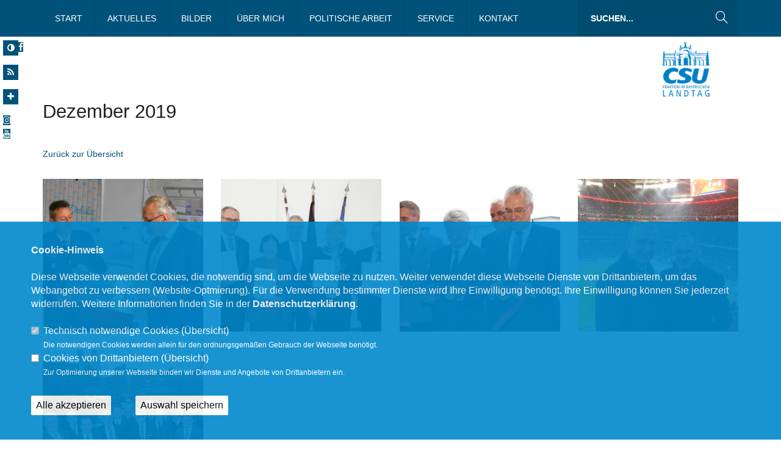

--- FILE ---
content_type: text/html; charset=ISO-8859-1
request_url: https://joachimherrmann.de/index.php?ka=3&ska=7&idbgs=31
body_size: 9284
content:
<!DOCTYPE html>
<html lang="de">
<head>
<title>Joachim Herrmann MdL -  - Bilder - </title>
<meta http-equiv="X-UA-Compatible" content="IE=10">
<meta http-equiv="content-type" content="text/html; charset=ISO-8859-1">
<meta http-equiv="Content-Script-Type" content="text/javascript">
<meta http-equiv="Content-Style-Type" content="text/css">
<meta http-equiv="cache-control" content="no-cache">
<meta http-equiv="pragma" content="no-cache">
<meta name="description" content="Bilder - Herzlich Willkommen auf meiner Internetseite.">
<meta name="author" content="<b>Büro Erlangen</b><br>">
<meta name="keywords" content="CSU, Landtag, MdL, Joachim Herrmann, Innenminister, Bayern,CSU, christlich, sozial, demokratisch, Union">
<meta name="language" content="de">
<meta name="robots" content="index, follow">
<meta property="og:title" content="Joachim Herrmann MdL -  - Bilder - " />
<meta property="og:type" content="website"/>
<meta property="og:site_name" content="<b>Büro Erlangen</b><br>" />
<meta property="og:description" content="Bilder - ">
<meta property="og:url" content="https://www.joachimherrmann.de/index.php?ka=3&ska=7&idbgs=31">
<meta name="news_keywords" content="" />
<meta data-embetty-server="https://embetty2.sharkness.de">
<meta name="viewport" content="width=device-width, minimum-scale=1.0, maximum-scale=1.0, user-scalable=no">		<link rel="alternate" type="application/rss+xml" title="Joachim Herrmann MdL RSS-Feed" href="//joachimherrmann.de/rss/rss_feed.php"><link rel="SHORTCUT ICON" type="image/x-icon" href="image/templates/hybrid04/favicon.ico">













	<style>
@font-face {
  font-family: 'Work Sans';
  font-style: normal;
  font-weight: 400;
  src: url('/css/fonts/google/work-sans/work-sans-ttf/static/WorkSans-Light.ttf') format('truetype');
}

@font-face {
  font-family: 'Work Sans';
  font-style: italic;
  font-weight: 400;
  src: url('/css/fonts/google/work-sans/work-sans-ttf/static/WorkSans-Italic.ttf') format('truetype');
}

@font-face {
  font-family: 'Work Sans';
  font-style: normal;
  font-weight: 700;
  src: url('/css/fonts/google/work-sans/work-sans-ttf/static/WorkSans-Bold.ttf') format('truetype');
}

@font-face {
  font-family: 'Work Sans';
  font-style: italic;
  font-weight: 700;
  src: url('/css/fonts/google/work-sans/work-sans-ttf/static/WorkSans-BoldItalic.ttf') format('truetype');
}

@font-face {
  font-family: 'Work Sans Black';
  font-style: normal;
  font-weight: 400;
  src: url('/css/fonts/google/work-sans/work-sans-ttf/static/WorkSans-Black.ttf') format('truetype');
}

@font-face {
  font-family: 'Work Sans Black';
  font-style: italic;
  font-weight: 400;
  src: url('/css/fonts/google/work-sans/work-sans-ttf/static/WorkSans-BlackItalic.ttf') format('truetype');
}
</style>
<link rel="stylesheet" href="/js/hybrid04/vendor/bootstrap/css/bootstrap.min.css">
<link rel="stylesheet" href="/js/hybrid04/vendor/font-awesome/css/font-awesome.min.css">
<link rel="stylesheet" href="/js/hybrid04/vendor/animate/animate.min.css">
<link rel="stylesheet" href="/js/hybrid04/vendor/simple-line-icons/css/simple-line-icons.min.css">
<link rel="stylesheet" href="/js/hybrid04/vendor/owl.carousel/assets/owl.carousel.min.css">
<link rel="stylesheet" href="/js/hybrid04/vendor/owl.carousel/assets/owl.theme.default.min.css">
<link rel="stylesheet" href="/js/hybrid04/vendor/magnific-popup/magnific-popup.css">

<link rel="stylesheet" href="/css/hybrid04/hybrid5-theme.css">
<link rel="stylesheet" href="/css/hybrid04/hybrid5-theme-elements.css">
<link rel="stylesheet" href="/css/hybrid04/theme-blog.css">
<link rel="stylesheet" href="/css/hybrid04/theme-shop.css">

<link rel="stylesheet" href="/js/hybrid04/vendor/rs-plugin/css/settings.css">
<link rel="stylesheet" href="/js/hybrid04/vendor/rs-plugin/css/layers.css">
<link rel="stylesheet" href="/js/hybrid04/vendor/rs-plugin/css/navigation.css">

<link rel="stylesheet" href="/css/hybrid04/skins/skin-hybrid5.css"> 
<link rel="stylesheet" href="/css/hybrid04/demos/demo-law-firm.css">
<link rel="stylesheet" href="/css/hybrid04/custom.css">
<link rel="stylesheet" href="/js/creasefcontrast/css/accessibility-buttons.css" type="text/css">

<link rel="stylesheet" href="/js/hybrid04/vendor/fullcalendar/fullcalendar.css" />
<link rel="stylesheet" href="/js/hybrid04/vendor/fullcalendar/fullcalendar.print.css" media="print" />

<script src="/js/hybrid04/vendor/modernizr/modernizr.min.js"></script>






<script async src="/js/embetty.js"></script>
</head><body>	<div class="handicap-icons">
		<ul>
						<li><a href="index.php?ka=3&ska=7&sitekontrast=1"><div class="shorticon" title="Kontrast der Seite ändern"><i class="fa fa-adjust" title="Kontrast der Seite ändern"></i></div></a></li>
									<li><a href="rss/rss_feed.php" target="_blank"><div class="shorticon" title="RSS Feed"><i class="fa fa-feed"></i></div></a></li>
			<li><a href="#" aria-label="Increase Font" id="accessibility-font" class="js-acessibility plushybrid04"><div class="shorticon" title="Schrift vergrößern"><i class="fa fa-plus" title="Schrift vergrößern"></i></div></a></li>
			<li id="iconsearch"><a href="#" id="iconsearchbutton"><div class="shorticon" title="Suche"><i class="fa fa-search" title="Suche"></i></div></a></li>
			<a class="shorticon" href="http://www.facebook.com/joachim.herrmann.csu/" target="_blank"><i class="fa fa-facebook-f"></i></a>&nbsp;						<a class="shorticon" href="http://www.instagram.com/joachim.herrmann.csu/" target="_blank"><i class="fa fa-instagram"></i></a>&nbsp;&nbsp;&nbsp;			<a class="shorticon" href="http://www.youtube.com/channel/UC0TZAZ6swbrcfB1SC4i9q9w" target="_blank"><i class="fa fa-youtube"></i></a>&nbsp;&nbsp;								</ul>
	</div>
		<div id="csu-logo"><a href="/"><img src="/image/templates/hybrid04/csu-logo.png"></a></div>
		<div class="body">
				<header id="header" class="header-no-border-bottom" data-plugin-options='{"stickyEnabled": true, "stickyEnableOnBoxed": true, "stickyEnableOnMobile": true, "stickyStartAt": 60, "stickySetTop": "90px", "stickyChangeLogo": false}'>
			<div class="header-body">
				<div class="header-container header-nav header-nav-bar header-nav-bar-primary">
					<div class="container">
						<button class="btn header-btn-collapse-nav" data-toggle="collapse" data-target=".header-nav-main">
							Menü <i class="fa fa-bars"></i>
						</button>
												<div class="header-search visible-lg">
							<form id="searchForm" action="index.php" method="post">
								<input type="hidden" name="ka" value="1">
								<input type="hidden" name="ska" value="suche">
								<div class="input-group">
									<input type="text" class="form-control" name="suchwort" id="q" placeholder="Suchen..." required>
									<span class="input-group-btn">
										<button class="btn btn-default" type="submit"><i class="icon-magnifier icons"></i></button>
									</span>
								</div>
							</form>
						</div>
												<div class="header-nav-main header-nav-main-light header-nav-main-effect-1 header-nav-main-sub-effect-1 collapse">
							<nav>
								<ul class="nav nav-pills" id="mainNav">
																			<li ><a href="/index.html">Start</a></li><li  class="dropdown "><a href="#" class="dropdown-toggle">Aktuelles</a>												<ul class="dropdown-menu"><li><a href="/index.html#op1_Aktuelles">Aktuelles</a><li><a href="/index.html#op3_Termine">Termine</a>												</ul></li><li ><a href="/index.html#op7_Bilder" >Bilder</a></li><li  class="dropdown "><a href="#" class="dropdown-toggle"> Über mich</a>												<ul class="dropdown-menu"><li><a href="/2_21_Lebenslauf.html"><span class="title">Lebenslauf</span></a><li><a href="/2_20_Heimat.html"><span class="title">Heimat</span></a><li><a href="/2_18_Orden-und-Ehrenzeichen.html"><span class="title">Orden und Ehrenzeichen</span></a>												</ul></li><li  class="dropdown "><a href="#" class="dropdown-toggle">Politische Arbeit</a>												<ul class="dropdown-menu"><li><a href="/6_22_Stimmkreis.html"><span class="title">Stimmkreis</span></a><li><a href="/6_23_-Innenministerium.html"><span class="title"> Innenministerium</span></a><li><a href="http://www.csu.de/mittelfranken" target="_blank">Bezirksverband</a></li><li><a href="index.php?ka=1&ska=kontakt">Mein Büro</a></li>												</ul></li><li  class="dropdown "><a href="#" class="dropdown-toggle">Service</a>												<ul class="dropdown-menu"><li><a href="/4_9_Newsletter-abonnieren.html"><span class="title">Newsletter abonnieren</span></a><li><a href="/4_13_Verweise-und-Downloads.html"><span class="title">Verweise & Downloads</span></a>												</ul></li>											<li ><a href="/1_kontakt_Nehmen-Sie-mit-uns-Kontakt-auf.html">Kontakt</a></li>
																		</ul>
							</nav>
						</div>
					</div>
				</div>
			</div>
		</header>
		<div role="main" id="speak_div" class="main">									<img src="/image/templates/hybrid04/standard_page_header.png" class="img-responsive">
									<section class="page-header">
										<div class="container">
											<div class="row">
												<div class="col-md-12">
																									</div>
											</div>
																																</div>
									</section>	<div class="container">
		<div class="row">
			<div class="col-md-12">
				<h2 class="mt-xl mb-none">Dezember 2019</h2>
				<h6><br /></h6>
			</div>
		</div>
		<ul class="nav nav-pills sort-source" data-sort-id="portfolio" data-plugin-options='{"layoutMode": "masonry", "filter": "*"}'></ul>
		<a href="3_7_Zurueck-zur-Uebersicht.html">Zurück zur Übersicht</a>

		<br>

		<div class="row"style=" margin-top: 30px;">
			<div class="sort-destination-loader sort-destination-loader-showing">
				<ul class="portfolio-list sort-destination lightbox" data-sort-id="portfolio" data-plugin-options='{"delegate": "a.image-lightbox", "type": "image", "gallery": {"enabled": true}}'>						<li class="col-md-3 col-sm-6 col-xs-12 isotope-item ">
							<div class="portfolio-item">								<a href="/image/bildergalerie/csu_bild_31_785.jpg" title="Dienstag, 31. Dezember 2019; Besuch bei der Polizeiinspektion N&uuml;rnberg / Flughafen. Direktion der Bayerischen Grenzpolizei &uuml;bernimmt Fachaufsicht u. koordiniert die Arbeit. &quot;Damit binden wir die wichtigen grenzpolizeilichen Aufgaben an den beiden Flugh&auml;fen in die erfolgreiche Arbeit unserer Bayerischen Grenzpolizei ein&quot;, so Innnenminister Joachim Herrmann." alt="Dienstag, 31. Dezember 2019; Besuch bei der Polizeiinspektion N&uuml;rnberg / Flughafen. Direktion der Bayerischen Grenzpolizei &uuml;bernimmt Fachaufsicht u. koordiniert die Arbeit. &quot;Damit binden wir die wichtigen grenzpolizeilichen Aufgaben an den beiden Flugh&auml;fen in die erfolgreiche Arbeit unserer Bayerischen Grenzpolizei ein&quot;, so Innnenminister Joachim Herrmann." class="image-lightbox">
									<div style="float: left; margin-bottom: 30px; padding:5%; text-align:left; font-size:24px; background:url(/image/bildergalerie/random/csu_bild_31_785.jpg) 50% 50%; background-size: cover; width:100%; height:250px; color:#FFFFFF;"></div>
								</a>
							</div>
						</li>
											<li class="col-md-3 col-sm-6 col-xs-12 isotope-item ">
							<div class="portfolio-item">								<a href="/image/bildergalerie/csu_bild_31_784.jpg" title="Mittwoch, 18. Dezember 2019; Bayerns Innenminister Joachim Herrmann h&auml;ndigt das Bundesverdienstkreuze am Bande an Hermann Benker, Prof. Dr. Margareta Klinger, Altb&uuml;rgermeister Anton Seitz und Elisabeth Walter aus. Gro&szlig;es Engagement in Haupt- und Ehrenamt.
Foto: Giulia Iannicelli" alt="Mittwoch, 18. Dezember 2019; Bayerns Innenminister Joachim Herrmann h&auml;ndigt das Bundesverdienstkreuze am Bande an Hermann Benker, Prof. Dr. Margareta Klinger, Altb&uuml;rgermeister Anton Seitz und Elisabeth Walter aus. Gro&szlig;es Engagement in Haupt- und Ehrenamt.
Foto: Giulia Iannicelli" class="image-lightbox">
									<div style="float: left; margin-bottom: 30px; padding:5%; text-align:left; font-size:24px; background:url(/image/bildergalerie/random/csu_bild_31_784.jpg) 50% 50%; background-size: cover; width:100%; height:250px; color:#FFFFFF;"></div>
								</a>
							</div>
						</li>
											<li class="col-md-3 col-sm-6 col-xs-12 isotope-item ">
							<div class="portfolio-item">								<a href="/image/bildergalerie/csu_bild_31_783.jpg" title="Freitag, 13. Dezember 2019; Als &quot;bundesweit einmalige Trainings- und Ausbildungsst&auml;tte und Leuchtturmprojekt f&uuml;r den Katastrophenschutz&quot; hat Bayerns Innenminister Joachim Herrmann das Bayerische Zentrum f&uuml;r besondere Einsatzlagen (BayZBE) im oberpf&auml;lzischen Windischeschenbach bei der Er&ouml;ffnungsfeier bezeichnet. &quot;Die verheerenden Terroranschl&auml;ge der letzten Jahre haben gezeigt, dass wir uns auch in Bayern auf neue Lagen in der Gefahrenabwehr vorbereiten m&uuml;ssen&quot;, sagte Herrmann. 
Foto: Sammy Minkoff" alt="Freitag, 13. Dezember 2019; Als &quot;bundesweit einmalige Trainings- und Ausbildungsst&auml;tte und Leuchtturmprojekt f&uuml;r den Katastrophenschutz&quot; hat Bayerns Innenminister Joachim Herrmann das Bayerische Zentrum f&uuml;r besondere Einsatzlagen (BayZBE) im oberpf&auml;lzischen Windischeschenbach bei der Er&ouml;ffnungsfeier bezeichnet. &quot;Die verheerenden Terroranschl&auml;ge der letzten Jahre haben gezeigt, dass wir uns auch in Bayern auf neue Lagen in der Gefahrenabwehr vorbereiten m&uuml;ssen&quot;, sagte Herrmann. 
Foto: Sammy Minkoff" class="image-lightbox">
									<div style="float: left; margin-bottom: 30px; padding:5%; text-align:left; font-size:24px; background:url(/image/bildergalerie/random/csu_bild_31_783.jpg) 50% 50%; background-size: cover; width:100%; height:250px; color:#FFFFFF;"></div>
								</a>
							</div>
						</li>
											<li class="col-md-3 col-sm-6 col-xs-12 isotope-item ">
							<div class="portfolio-item">								<a href="/image/bildergalerie/csu_bild_31_782.jpg" title="Mittwoch, 11. Dezember 2019; Champions League FC Bayern gegen Tottenham. Heute wieder ein starkes Spiel des FCB. 6. Sieg in 6 Spielen. Sportminister Joachim Herrmann gratuliert herzlich." alt="Mittwoch, 11. Dezember 2019; Champions League FC Bayern gegen Tottenham. Heute wieder ein starkes Spiel des FCB. 6. Sieg in 6 Spielen. Sportminister Joachim Herrmann gratuliert herzlich." class="image-lightbox">
									<div style="float: left; margin-bottom: 30px; padding:5%; text-align:left; font-size:24px; background:url(/image/bildergalerie/random/csu_bild_31_782.jpg) 50% 50%; background-size: cover; width:100%; height:250px; color:#FFFFFF;"></div>
								</a>
							</div>
						</li>
											<li class="col-md-3 col-sm-6 col-xs-12 isotope-item ">
							<div class="portfolio-item">								<a href="/image/bildergalerie/csu_bild_31_780.jpg" title="Donnerstag, 5. Dezember 2019; Innenministerkonferenz in L&uuml;beck. Thema ist u.a. der Kampf gegen Hass und Hetze im Netz. &quot;Wir m&uuml;ssen 'Feindeslisten' von Terrorgruppen ernst nehmen&quot;, so Bayerns Innenminister Joachim Herrmann. F&uuml;r den Kampf gegen Rechtsextremismus schafft Bayern zus&auml;tzliche Stellen beim Verfassungsschutz.
Foto: Frank Peter" alt="Donnerstag, 5. Dezember 2019; Innenministerkonferenz in L&uuml;beck. Thema ist u.a. der Kampf gegen Hass und Hetze im Netz. &quot;Wir m&uuml;ssen 'Feindeslisten' von Terrorgruppen ernst nehmen&quot;, so Bayerns Innenminister Joachim Herrmann. F&uuml;r den Kampf gegen Rechtsextremismus schafft Bayern zus&auml;tzliche Stellen beim Verfassungsschutz.
Foto: Frank Peter" class="image-lightbox">
									<div style="float: left; margin-bottom: 30px; padding:5%; text-align:left; font-size:24px; background:url(/image/bildergalerie/random/csu_bild_31_780.jpg) 50% 50%; background-size: cover; width:100%; height:250px; color:#FFFFFF;"></div>
								</a>
							</div>
						</li>
					 
				</ul>
			</div>
		</div>
	</div>
								<section id="contact" class="section section-background section-footer" id="kontakt" style="background-image: url(/image/daten/universal_parallax_kontakt_65.jpg); background-position: 50% 100%; background-size: cover;">
					<div class="container">
						<div class="row">
							<div class="col-md-7" style="color: #FFF;">
								<h1 class="mt-xl mb-none" style="color: #FFF;">Kontakt</h1>
								<p style="color: #FFF; font-weight: 100; ">Haben Sie Fragen, Anregungen oder wichtige Anliegen? Dann schreiben Sie mir!</p>
								<form id="contactForm" action="ajax_caller.php" method="POST">
									<input type="hidden" value="kontakt" name="formulare" id="formulare">
									<input type="hidden" name="capval" id="capval" value="02971399baab204a5b54b826e77ee988ef5d4735">
									<div class="row">
										<div class="form-group">
																						<div class="col-sm-6">
												<input type="text" value="" placeholder="Ihr Name*" data-msg-required="Bitte geben Sie Ihren Namen ein." maxlength="100" class="form-control" name="name" id="name" required style="margin-bottom: 15px; border-radius: 0px;">
												<input type="email" value="" placeholder="Ihre E-Mail Adresse*" data-msg-required="Bitte tragen Sie Ihre E-Mail Adresse ein." data-msg-email="Bitte tragen Sie Ihre E-Mail Adresse ein." maxlength="100" class="form-control" name="email" id="email" style="margin-bottom: 15px; border-radius: 0px;">
												<input type="text" value="" placeholder="Betreff" data-msg-required="Bitte schreiben Sie einen Betreff." maxlength="100" class="form-control" name="subject" id="subject" style="margin-bottom: 15px; border-radius: 0px;">
											</div>
											<div class="col-sm-6">
												<textarea maxlength="5000" placeholder="Ihre Mitteilung*" data-msg-required="Geben Sie hier Ihre Mitteilung ein." rows="6" class="form-control" name="message" id="message" required style="border-radius: 0px;"></textarea>
											</div>
																																	<input type="hidden" name="dsgvoid" id="dsgvoid" value="30">
											<div class="col-sm-12">
												<input type="checkbox" name="dsgvo" value="dsgvo" id="dsgvo" data-msg-required="Bitte geben Sie Ihre Einwilligung." required><span class="dsgvotext"> <span onclick="javascript:$('#einwietext').toggle('slow');" style="cursor:pointer;"><u>Einwilligungserklärung</u></span>*</span>
												<div id="einwietext" style="display: none; padding:20px; background: #0088CC; opacity: 0.7">Ich willige ein, dass die vorstehenden Daten an Joachim Herrmann<b>,&nbsp;</b>Ludwig-Erhard-Str. 9a in 91052 Erlangen, &uuml;bertragen und zum Zwecke der Bearbeitung meines Anliegens verarbeitet werden. Dies gilt insbesondere auch f&uuml;r besondere Daten (z. B. politische Meinungen). <br />
<br />
Sofern sich aus meinen oben aufgef&uuml;hrten Daten Hinweise auf meine ethnische Herkunft, Religion, politische Einstellung oder Gesundheit ergeben, bezieht sich meine Einwilligung auch auf diese Angaben. Sie k&ouml;nnen Ihre Einwilligung jederzeit mit Wirkung f&uuml;r die Zukunft und ohne die Angabe von Gr&uuml;nden per E-Mail an joachim.herrmann@csu-bayern.de widerrufen. <br />
<br />
Weitere Informationen zur Verarbeitung Ihrer Daten finden Sie in der <a href="1_datenschutz_DSGVO-BETROFFENER.html#dsgvo12">Datenschutzerkl&auml;rung</a>.<b> </b>												</div>
											</div>
																						<div class="row" style="float:left; width: 100%; margin-left: 0px; margin-top: 20px;">
												<div class="form-group">
													<div class="col-md-6  col-xs-6">
														<div class="captcha">
															<div class="captcha-image">
																<img id="captcha-image" src="/js/captcha.php?_CAPTCHA&amp;t=0.75658100+1769173114" alt="">
															</div>
															<div class="captcha-refresh">
																<a href="#" id="refreshCaptcha"><i class="fa fa-refresh"></i></a>
															</div>
														</div>
													</div>
													<div class="col-md-6" style="text-align:right;float:right; width: 50%; padding-left: 6%;">
														<div class="codetext">Bitte geben Sie den Code ein:</div>
														<input type="text" value="" maxlength="6" data-msg-captcha="Verifizierung falsch." data-msg-required="Bitte tragen Sie den Code hier ein." placeholder="Code..." class="form-control footer-form text captcha-input" style="float:right" name="captcha" id="captcha" required>
													</div>
												</div>
											</div>
										</div>
									</div>
									<div class="row">
										<div class="col-md-12" style="text-align:right;">
											<input type="submit" value="Senden" class="btn btn-primary mb-xl" data-loading-text="Lade...">
											<div style="float:left; color: #FFFFFF;">* Pflichtfeld</div>
	
											<div class="alert alert-success hidden" id="contactSuccess">
												Vielen Dank f&uuml;r Ihre Mitteilung!
											</div>
	
											<div class="alert alert-danger hidden" id="contactError">
												Es ist ein Fehler bei der &Uuml;bermittlung aufgetreten.<br>
												Bitte wenden Sie sich telefonisch an uns : 09131 534538.
											</div>
											
											<div class="alert alert-danger hidden" id="mailErrorMessage">
												Bitte prüfen Sie Ihre Angaben auf Vollständigkeit.<br>
												Falls Sie ein Problem vermuten, wenden Sie sich bitte telefonisch an uns : 09131 534538.
											</div>
										</div>
									</div>
								</form>
							</div>
							<div class="col-md-5">
																<h1 class="mt-xl mb-none" style="color: #FFF; margin-bottom: 20px; ">Newsletter</h1>
								<p style="color: #FFF; font-weight: 100;">Erhalten Sie Neuigkeiten aus dem Landtag und der Region.</p>
								<form action="index.php" method="POST">
									<input type="hidden" name="ka" value="4">
									<input type="hidden" name="ska" value="9">
									<div class="row">
										<div class="form-group">
											<div class="col-sm-6">
												<input type="text" value="" placeholder="Ihr Vorname*" data-msg-required="Bitte tragen Sie in dieses Feld Ihren Vornamen ein." maxlength="100" class="form-control" name="txtFirstName" id="txtFirstName" required style="margin-bottom: 15px; border-radius: 0px;">
												<input type="hidden" name="formulare" value="newsletter">
											</div>
											<div class="col-sm-6">
												<input type="text" value="" placeholder="Ihr Nachname*" data-msg-required="Bitte tragen Sie in dieses Feld Ihren Namen ein." maxlength="100" class="form-control" name="txtLastName" id="txtLastName" required style="margin-bottom: 15px; border-radius: 0px;">
											</div>
											<div class="col-sm-12">
												<input type="email" value="" placeholder="Ihre E-Mail Adresse*" data-msg-required="Bitte tragen Sie in dieses Feld Ihre E-Mail Adresse ein." data-msg-email="Bitte tragen Sie eine richtige E-Mail Adresse ein." style="border-radius: 0px;" maxlength="100" class="form-control" name="txtEmail" id="txtEmail" required>
											</div>
																					</div>
										<div class="col-md-12" style="text-align:right;">
																						<input type="submit" value="Senden" class="btn btn-primary mb-xl" data-loading-text="Lade...">
											<div style="float:left; color: #FFFFFF;">* Pflichtfeld</div>
										</div>
									</div>
								</form>
															</div>
						</div>
					</div>
				</section>
									</div>
		
		
		<footer class="short" id="footer">
			<div class="footer-copyright">
				<div class="container">
					<div class="row">
						<div class="col-md-12" style="padding-top: 15px; margin-bottom: 15px; ">
							<a href="1_impressum_legal-notice.html">IMPRESSUM</a>
														<a href="1_kontakt_Nehmen-Sie-mit-uns-Kontakt-auf.html">KONTAKT</a>
														<a href="1_datenschutz_infos.html">DATENSCHUTZ</a>
							<a href="1_sitemap_uebersicht.html">SITEMAP</a>
						</div>
					</div>
				</div>
			</div>
		</footer>
		<div id="bottomsearch">
			<div class="header-search">
				<form id="searchForm" action="index.php" method="post">
					<input type="hidden" name="ka" value="1">
					<input type="hidden" name="ska" value="suche">
					<div class="input-group">
						<input type="text" class="form-control" name="suchwort" id="q" placeholder="Suchen..." required>
						<span class="input-group-btn">
							<button class="btn btn-default" type="submit"><i class="icon-magnifier icons"></i></button>
						</span>
					</div>
				</form>
			</div>
		</div>
	</div>
	
	<!-- Vendor -->
	<script src="/js/hybrid04/vendor/jquery/jquery.min.js"></script>
	<link rel='stylesheet' href='/css/smoothness/jquery-ui-1.9.2.custom.css' />
	<script src='/js/jquery-ui-1.9.2.custom.min.js'></script>
	<script src='/js/jquery.ui.datepicker-de.js'></script>
	<script src="/js/hybrid04/vendor/jquery.appear/jquery.appear.min.js"></script>
	<script src="/js/hybrid04/vendor/jquery.easing/jquery.easing.min.js"></script>
	<script src="/js/hybrid04/vendor/jquery-cookie/jquery-cookie.min.js"></script>
	<script src="/js/hybrid04/vendor/bootstrap/js/bootstrap.min.js"></script>
	<script src="/js/hybrid04/vendor/common/common.min.js"></script>
	<script src="/js/hybrid04/vendor/jquery.validation/jquery.validation.min.js"></script>
	<script src="/js/hybrid04/vendor/jquery.easy-pie-chart/jquery.easy-pie-chart.min.js"></script>
	<script src="/js/hybrid04/vendor/jquery.gmap/jquery.gmap.min.js"></script>
	<script src="/js/hybrid04/vendor/jquery.lazyload/jquery.lazyload.min.js"></script>
	<script src="/js/hybrid04/vendor/isotope/jquery.isotope.min.js"></script>
	<script src="/js/hybrid04/vendor/owl.carousel/owl.carousel.min.js"></script>
	<script src="/js/hybrid04/vendor/magnific-popup/jquery.magnific-popup.js"></script>
	<script src="/js/hybrid04/vendor/vide/vide.min.js"></script>
	<script src="/js/hybrid04/hybrid5-theme.js"></script>
	<script src="/js/hybrid04/vendor/rs-plugin/js/jquery.themepunch.tools.min.js"></script>	<script src="/js/hybrid04/vendor/rs-plugin/js/jquery.themepunch.revolution.min.js"></script>
	<script src="/js/hybrid04/views/view.contact.js"></script>
	<script src="/js/hybrid04/demos/demo-law-firm.js"></script>	
	<script src="/js/hybrid04/custom.js"></script>
	<script src="/js/hybrid04/theme.init.js"></script>
	<script src="/js/hybrid04/examples/examples.portfolio.js"></script>
	<script src="/js/hybrid04/examples/examples.lightboxes.js"></script>
	<script src="/js/hybrid04/examples/examples.gallery.js"></script>
	<script src="/js/touchswipe/jquery.touchSwipe.js"></script>

	<script src="/js/hybrid04/vendor/moment/moment.js"></script>
	<script src="/js/hybrid04/vendor/fullcalendar/fullcalendar.js"></script>
	<script src="/js/hybrid04/examples/examples.calendar.js"></script>
	<script src="/js/hybrid04/vendor/fullcalendar/locale/de.js"></script>

		<script type="text/javascript" src="/js/hybrid01/imageMapResizer.min.js"></script>
	<script type="text/javascript">
		$(document).ready(function(){
			$tooltips_div = $('#stimmkreiskarte-tooltips');
			$tooltips_div.appendTo('body');
			
			var $active_area = null;
						$('#stimmkreiskarte_map').children('area').mouseenter(function(ev) {
				ev.preventDefault();
				ev.stopPropagation();
				var stimmkreis_id = this.href.split('#')[1];
				$current_area = $('#tt' + stimmkreis_id);
				if ($active_area && ($current_area.attr('id') == $active_area.attr('id'))) return;
				if ($(window).width()>800)
				{
					var top = ev.pageY - 5;
					if (($(window).width()/2)>ev.pageX)
					{
						var left = ev.pageX - 5;
					}
					else
					{
						var left = ev.pageX - 400;
					}
					var right = 'auto';
					if ($active_area) {
						$active_area.removeClass('active').css({ top: 0, left: '-9999em' });
					}
					$active_area = $current_area;
					$active_area.addClass('active').css({ top: top, left: left, right: right });
				}else{
					var top = 550;
					var left = 0;
					var right = 'auto';
					var breite = '70%';
					if ($active_area) {
						$active_area.removeClass('active').css({ top: 0, left: '-9999em' });
					}
					$active_area = $current_area;
					$active_area.addClass('active').css({ top: top, left: left, right: right, width: breite, margin: 'auto' });
					return false;
				}
			});
			
			$('#stimmkreiskarte_img').mouseover(function(ev) {
				if ($active_area) {
					$active_area.removeClass('active').css({ top: 0, left: '-9999em' });
					$active_area = null;
				}
			});
						
			$('.tooltip').click(function(ev) {
				$(this).css({ top: 0, left: '-9999em' });
			});
			
			$('map').imageMapResize();
			$(window).resize(function() { $('map').imageMapResize(); });
			
			var filters = {}, $container = jQuery('.stream');
			jQuery('.filter a').click(function(){
				var $i = jQuery(this), isoFilters = [], prop, selector, $a = $i.parents('.dcsns-toolbar'), $b = $a.next(), $c = jQuery('.stream',$b);
				
				jQuery('.filter a',$a).removeClass('iso-active');
				$i.addClass('iso-active');
				filters[ $i.data('group') ] = $i.data('filter');
				for (prop in filters){
					isoFilters.push(filters[ prop ])
				}
				selector = isoFilters.join('');
				$c.isotope({filter: selector, sortBy : 'postDate'});
		
				return false;
			});
			
			jQuery.each($container,function(){
				jQuery('li .section-thumb img, li .section-text img',jQuery(this)).css('opacity',0).show().fadeTo(800,1);
				jQuery(this).isotope('layout');
			});
			
			function sortstream(obj,d){
				var $l = jQuery('li.dcsns-li',obj);
				$l.sort(function(a, b){
					var keyA = parseInt(jQuery(a).attr('rel'),10), keyB = parseInt(jQuery(b).attr('rel'),10);
					if(d == 'asc'){return (keyA > keyB) ? 1 : -1;} 
					else {return (keyA < keyB) ? 1 : -1;}
					return 0;
				});
				jQuery.each($l, function(index, row){
					obj.append(row);
				});
				return;
			}
		});
	</script>
					<script src="//f1-eu.readspeaker.com/script/6482/webReader/webReader.js?pids=wr" type="text/javascript"></script>
				<script src="/js/creasefcontrast/js/accessibility-buttons.js"></script>
	<script>
		$(document).ready(function() { accessibilityButtons(); })
	</script>
	<script type="text/javascript" src="js/jquery.bwPage.js"></script>
			
	<script type="text/javascript" src="functions/tools.js"></script>
	<script type="text/javascript" src="js/global2.js"></script>
		<script>
				$(document).ready(function(){
			$('#ncd').click(function() { if($(this).is(':checked')){ $('.cok').prop('checked',true); } else { $('.cok').prop('checked',false); } });
			$('.cok').click(function() { if(!$(this).is(':checked')){ $('#ncd').prop('checked',false); }  });
			$('#cookie-rebutton').click(function() { $(this).hide(); $('#cookie-disclaimer').show(); });
			$('#cookieclose').click(function() { setCookie ('cookiehinweis1','1',60); checkCookie(1); });
			$('#cookieall').click(function() {
				setCookie ('cookiehinweis1','2',60);
				checkCookie(2);
				$('.cok').each(function() { $(this).prop("checked", true); });
				var dcookies = ''; var i = 0;
				$('.cok').each(function() {
					if($(this).is(':checked')){
						if (i>0) { dcookies = dcookies+',';}
						dcookies = dcookies+$(this).attr('idc');
						i++;
					}
				});
				setCookie ('cookiedritt',dcookies,60);
				location.reload();
			});
			$('#cookieno').click(function()  { setCookie ('cookiehinweis1','3',60); checkCookie(3); });
			$('#cookiesel').click(function() {
				var dcookies = ''; var i = 0;
				$('.cok').each(function() {
					if($(this).is(':checked')){
						if (i>0) { dcookies = dcookies+',';}
						dcookies = dcookies+$(this).attr('idc');
						i++;
					}
				});
				setCookie ('cookiehinweis1','4',60);
				setCookie ('cookiedritt',dcookies,60);
				checkCookie(4);
				location.reload();
			});
			checkCookie(0);
		});
			</script>
	<div id="cookie-disclaimer" style="display: none;">
		<style> 
			#cookie-disclaimer{ display:none;position:fixed;padding:10px 0; overflow:auto; max-height: 100%; bottom:0;width:100%;z-index:100000;background-color:#0088CC;opacity:0.9;-moz-opacity:0.9;-ms-filter:"progid:DXImageTransform.Microsoft.Alpha(Opacity=90)";filter:alpha(opacity=90) }
			#cookie-disclaimer-content{ padding:2%;width:96%;margin-left:auto;margin-right:auto;text-align:left;color:#FFFFFF; font-size: 16px; }
			#cookie-disclaimer-content a { font-weight:bold;color:#FFFFFF !important; text-decoration: none; }
			.btn_cookieall { float:left; background:#FFFFFF; color: #000000; border-radius:2px; padding: 5px 8px; margin: -3px 10px 0px 0px; cursor:pointer; }
			.btn_cookieno  { display:none;float:left; background: #CCCCCC; color: #000000; border-radius:2px; padding: 5px 8px; margin: -3px 10px 0px 30px; cursor:pointer; }
			.btn_cookiesel { float:left; background:#FFFFFF; color: #000000; border-radius:2px; padding: 5px 8px; margin: -3px 10px 0px 30px; cursor:pointer; }
			
			@media all and (max-width: 1355px){
				#cookie-disclaimer-content{ font-size:16px; }
			}
			@media all and (max-width: 800px){
				.btn_cookieall { font-size:12px; float:left; background:#FFFFFF; color: #000000; border-radius:2px; padding: 5px 8px; margin: -3px 10px 0px 0px; cursor:pointer; }
				.btn_cookieno  { font-size:12px; display:none;float:left; background: #CCCCCC; color: #000000; border-radius:2px; padding: 5px 8px; margin: -3px 10px 0px 30px; cursor:pointer; }
				.btn_cookiesel { font-size:12px; float:left; background:#FFFFFF; color: #000000; border-radius:2px; padding: 5px 8px; margin: -3px 10px 0px 30px; cursor:pointer; }
			}
		</style>
		<div id="cookie-disclaimer-content"><strong>Cookie-Hinweis</strong><br />
<br />
Diese Webseite verwendet Cookies, die notwendig sind, um die Webseite zu nutzen. Weiter verwendet diese Webseite Dienste von Drittanbietern, um das Webangebot zu verbessern (Website-Optmierung). F&uuml;r die Verwendung bestimmter Dienste wird Ihre Einwilligung ben&ouml;tigt. Ihre Einwilligung k&ouml;nnen Sie jederzeit widerrufen. Weitere Informationen finden Sie in der <a href="/1_datenschutz_Hinweis.html">Datenschutzerkl&auml;rung</a>.			<br><br>
			<div style="float:left; width:100%;">
				<div style="width:20px;float:left;"><input type="checkbox" name="nc" id="nc" checked disabled readonly></div>
				<div style="float:left;width:90%;font-size:16px;">
					Technisch notwendige Cookies (<span onclick="$('#ncc').toggle('slow');" style="cursor:pointer; color:#FFFFFF">Übersicht</span>)<br>
					<span style="font-size:12px">Die notwendigen Cookies werden allein für den ordnungsgemäßen Gebrauch der Webseite benötigt. </span>
					<div id="ncc" style="display: none; padding: 20px 0px">
						<div style="float:left; width:100%;">
							<div style="width:20px;float:left;"><input type="checkbox" name="nc1" id="nc1" checked disabled readonly></div>
							<div style="float:left;">
								Javascipt<br>
								<span style="font-size:12px">Dieser Cookie (PHPSESSION) wird gesetzt, ob zu prüfen, ob Cookies generell verwendet werden können und speichert dies in einer eindeutigen ID.</span>
							</div>
						</div>
						<div style="float:left; width:100%;">
							<div style="width:20px;float:left;"><input type="checkbox" name="nc1" id="nc1" checked disabled readonly></div>
							<div style="float:left;">
								Cookie-Verwaltung<br>
								<span style="font-size:12px">Diese Cookies ("cookiehinweis1","cookiedritt") speichert Ihre gewählte Einstellungen zum Cookie-Management.</span>
							</div>
						</div>
					</div>
				</div>
			</div>			<div style="float:left; width:100%;">
				<div style="width:20px;float:left;"><input type="checkbox" name="ncd" id="ncd" class="dritt" ></div>
				<div style="float:left;font-size:16px;width:90%">
					Cookies von Drittanbietern (<span onclick="$('#ncc2').toggle('slow');" style="cursor:pointer; color:#FFFFFF">Übersicht</span>)<br>
					<span style="font-size:12px">Zur Optimierung unserer Webseite binden wir Dienste und Angebote von Drittanbietern ein.</span>
					<div id="ncc2" style="display: none; padding: 20px 0px;  ">										<div style="float:left; width:100%;">
											<div style="width:20px;float:left;">
												<input type="checkbox"  name="nc2_4" id="nc2_4" class="cok" idc="4">
											</div>
											<div style="float:left; width:95%;">
												Vorlesefunktion<br><span style="font-size:12px">Der Readspeaker Cookie dient zum ordnungsgemäßen Betrieb der Vorlesefunktion. Weitere Informationen erhalten Sie in unserer Datenschutzerklärung.</span>
											</div>
										</div>
																																																												<div style="float:left; width:100%;">
											<div style="width:20px;float:left;">
												<input type="checkbox"  name="nc2_21" id="nc2_21" class="cok" idc="21">
											</div>
											<div style="float:left; width:95%;">
												Einsatz von Social-Media-Plugins<br><span style="font-size:12px">Hierbei handelt es sich um Cookies, die von Drittanbietern (z.B. Facebook) bei der Integration in diese Webseite gesetzt werden.</span>
											</div>
										</div>
																																																																																																																																																																																								<div style="float:left; width:100%;">
											<div style="width:20px;float:left;">
												<input type="checkbox"  name="nc2_32" id="nc2_32" class="cok" idc="32">
											</div>
											<div style="float:left; width:95%;">
												Google Maps<br><span style="font-size:12px"></span>
											</div>
										</div>
																																																							</div>			
				</div>
			</div>
						<div style="float:left; width:100%;padding:30px 0;">
								<div id="cookieall" class="btn_cookieall">Alle akzeptieren</div>
				<div id="cookieno" class="btn_cookieno">Alle ablehnen</div>
				<div id="cookiesel" class="btn_cookiesel">Auswahl speichern</div>
							</div>
		</div>
	</div>
	<div id="cookie-content"></div>
	<div id="cookie-rebutton" style="display:none;cursor:pointer;font-size:10px; position:fixed;left:0; bottom:0;padding: 0 2px;color:#FFFFFF; z-index:100000;background-color:#0088CC;opacity:0.9;-moz-opacity:0.9;-ms-filter:"progid:DXImageTransform.Microsoft.Alpha(Opacity=90)";filter:alpha(opacity=90)">Cookie-Einstellungen</div>
</body>
</html>


--- FILE ---
content_type: application/javascript
request_url: https://joachimherrmann.de/js/global2.js
body_size: 114
content:
$(document).ready(function() {
	$(document).on('click','.stoerer_text', function () { $('.stoerer_text').hide(); });
	$(document).on('click','.stoerer', function () { $('.stoerer').hide(); });
});



--- FILE ---
content_type: application/javascript
request_url: https://joachimherrmann.de/js/hybrid04/views/view.contact.js
body_size: 943
content:
(function($) {
	'use strict';
	$('#contactForm').validate({
		submitHandler: function(form) {
			var $form = $(form),
				$messageSuccess = $('#contactSuccess'),
				$messageError = $('#contactError'),
				$submitButton = $(this.submitButton),
				$errorMessage = $('#mailErrorMessage');
			$submitButton.button('loading');
			// Ajax Submit
			$.ajax({
				type: 'POST',
				url: $form.attr('action'),
				data: {
					formulare: $form.find('#formulare').val(),
					anrede: $form.find('input[name=anrede]:checked').val(),
					name: $form.find('#name').val(),
					email: $form.find('#email').val(),
					telefon: $form.find('#telefon').val(),
					strasse: $form.find('#strasse').val(),
					plzort: $form.find('#plzort').val(),
					plz: $form.find('#plz').val(),
					ort: $form.find('#ort').val(),
					subject: $form.find('#subject').val(),
					message: $form.find('#message').val(),
					dsgvoid: $form.find('#dsgvoid').val(),
					dsgvo: $form.find('#dsgvo').val(),
					capval: $form.find('#capval').val(),
					captcha: $form.find('#captcha').val()

				}
			}).always(function(data, textStatus, jqXHR) {

				$errorMessage.empty().hide();

				if (textStatus == 'success') {

					$messageSuccess.removeClass('hidden');
					$messageError.addClass('hidden');

					// Reset Form
					$form.find('.form-control')
						.val('')
						.blur()
						.parent()
						.removeClass('has-success')
						.removeClass('has-error')
						.find('label.error')
						.remove();

					if (($messageSuccess.offset().top - 80) < $(window).scrollTop()) {
						$('html, body').animate({
							scrollTop: $messageSuccess.offset().top - 80
						}, 300);
					}

					$submitButton.button('reset');
					
					return;

				} else if (textStatus == 'error' && typeof data.errorMessage !== 'undefined') {
					$errorMessage.html(data.errorMessage).show();
				} else {
					$errorMessage.html(data.responseText).show();
				}

				$messageError.removeClass('hidden');
				$messageSuccess.addClass('hidden');

				if (($messageError.offset().top - 80) < $(window).scrollTop()) {
					$('html, body').animate({
						scrollTop: $messageError.offset().top - 80
					}, 300);
				}

				$form.find('.has-success')
					.removeClass('has-success');
				$submitButton.button('reset');
			});
		}
	});

	$('#contactFormAdvanced').validate({
		onkeyup: false,
		onclick: false,
		onfocusout: false,
		rules: {
			'checkboxes[]': {
				required: true
			},
			'radios': {
				required: true
			}
		},
		errorPlacement: function(error, element) {
			if (element.attr('type') == 'radio' || element.attr('type') == 'checkbox') {
				error.appendTo(element.parent().parent());
			} else {
				error.insertAfter(element);
			}
		}
	});

}).apply(this, [jQuery]);